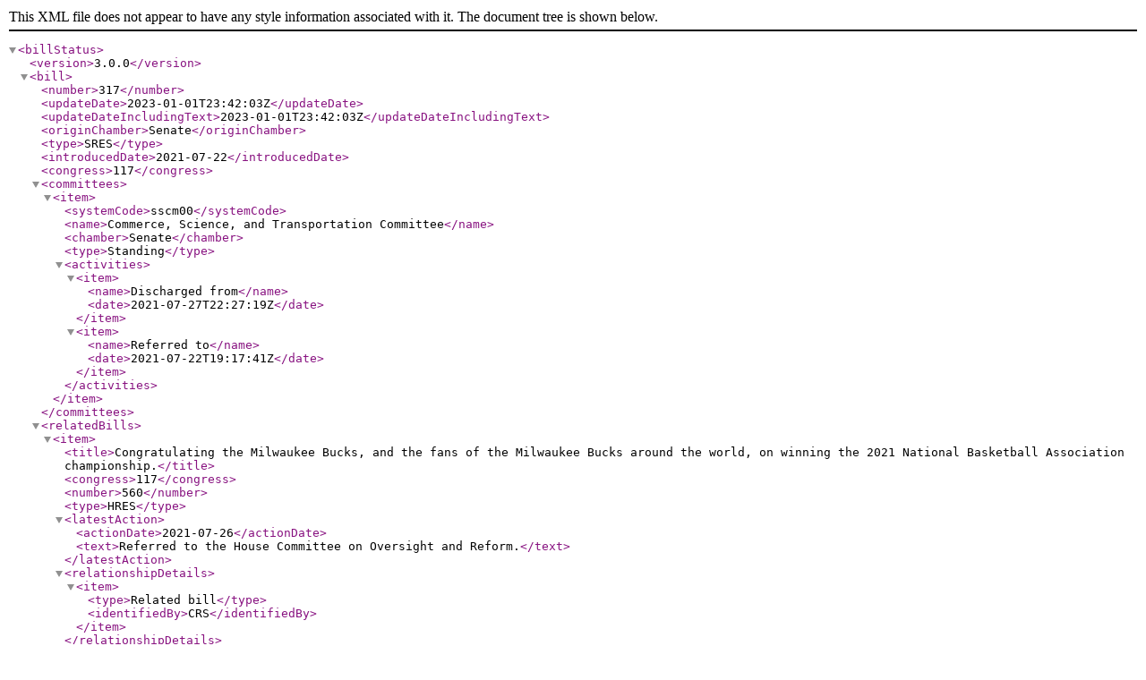

--- FILE ---
content_type: text/xml
request_url: https://www.govinfo.gov/bulkdata/BILLSTATUS/117/sres/BILLSTATUS-117sres317.xml
body_size: 1897
content:
<?xml version="1.0" encoding="utf-8" standalone="no"?>
<billStatus>
  <version>3.0.0</version>
  <bill>
    <number>317</number>
    <updateDate>2023-01-01T23:42:03Z</updateDate>
    <updateDateIncludingText>2023-01-01T23:42:03Z</updateDateIncludingText>
    <originChamber>Senate</originChamber>
    <type>SRES</type>
    <introducedDate>2021-07-22</introducedDate>
    <congress>117</congress>
    <committees>
      <item>
        <systemCode>sscm00</systemCode>
        <name>Commerce, Science, and Transportation Committee</name>
        <chamber>Senate</chamber>
        <type>Standing</type>
        <activities>
          <item>
            <name>Discharged from</name>
            <date>2021-07-27T22:27:19Z</date>
          </item>
          <item>
            <name>Referred to</name>
            <date>2021-07-22T19:17:41Z</date>
          </item>
        </activities>
      </item>
    </committees>
    <relatedBills>
      <item>
        <title>Congratulating the Milwaukee Bucks, and the fans of the Milwaukee Bucks around the world, on winning the 2021 National Basketball Association championship.</title>
        <congress>117</congress>
        <number>560</number>
        <type>HRES</type>
        <latestAction>
          <actionDate>2021-07-26</actionDate>
          <text>Referred to the House Committee on Oversight and Reform.</text>
        </latestAction>
        <relationshipDetails>
          <item>
            <type>Related bill</type>
            <identifiedBy>CRS</identifiedBy>
          </item>
        </relationshipDetails>
      </item>
    </relatedBills>
    <actions>
      <item>
        <actionDate>2021-07-27</actionDate>
        <sourceSystem>
          <name>Senate</name>
        </sourceSystem>
        <text>Resolution agreed to in Senate without amendment and with a preamble by Unanimous Consent. (consideration: CR S5111; text: 07/22/2021 CR S5110)</text>
        <type>Floor</type>
      </item>
      <item>
        <actionDate>2021-07-27</actionDate>
        <text>Passed/agreed to in Senate: Resolution agreed to in Senate without amendment and with a preamble by Unanimous Consent.(consideration: CR S5111; text: 07/22/2021 CR S5110)</text>
        <type>Floor</type>
        <actionCode>17000</actionCode>
        <sourceSystem>
          <code>9</code>
          <name>Library of Congress</name>
        </sourceSystem>
      </item>
      <item>
        <actionDate>2021-07-27</actionDate>
        <committees>
          <item>
            <systemCode>sscm00</systemCode>
            <name>Commerce, Science, and Transportation Committee</name>
          </item>
        </committees>
        <sourceSystem>
          <name>Senate</name>
        </sourceSystem>
        <text>Senate Committee on Commerce, Science, and Transportation discharged by Unanimous Consent.</text>
        <type>Discharge</type>
      </item>
      <item>
        <actionDate>2021-07-27</actionDate>
        <text>Senate Committee on Commerce, Science, and Transportation discharged by Unanimous Consent.</text>
        <type>Committee</type>
        <actionCode>14500</actionCode>
        <sourceSystem>
          <code>9</code>
          <name>Library of Congress</name>
        </sourceSystem>
        <committees>
          <item>
            <systemCode>sscm00</systemCode>
            <name>Commerce, Science, and Transportation Committee</name>
          </item>
        </committees>
      </item>
      <item>
        <actionDate>2021-07-22</actionDate>
        <committees>
          <item>
            <systemCode>sscm00</systemCode>
            <name>Commerce, Science, and Transportation Committee</name>
          </item>
        </committees>
        <sourceSystem>
          <name>Senate</name>
        </sourceSystem>
        <text>Referred to the Committee on Commerce, Science, and Transportation. (text: CR S5055)</text>
        <type>IntroReferral</type>
      </item>
      <item>
        <actionDate>2021-07-22</actionDate>
        <text>Introduced in Senate</text>
        <type>IntroReferral</type>
        <actionCode>10000</actionCode>
        <sourceSystem>
          <code>9</code>
          <name>Library of Congress</name>
        </sourceSystem>
      </item>
    </actions>
    <sponsors>
      <item>
        <bioguideId>B001230</bioguideId>
        <fullName>Sen. Baldwin, Tammy [D-WI]</fullName>
        <firstName>Tammy</firstName>
        <lastName>Baldwin</lastName>
        <party>D</party>
        <state>WI</state>
        <isByRequest>N</isByRequest>
      </item>
    </sponsors>
    <cosponsors>
      <item>
        <bioguideId>J000293</bioguideId>
        <fullName>Sen. Johnson, Ron [R-WI]</fullName>
        <firstName>Ron</firstName>
        <lastName>Johnson</lastName>
        <party>R</party>
        <state>WI</state>
        <sponsorshipDate>2021-07-22</sponsorshipDate>
        <isOriginalCosponsor>True</isOriginalCosponsor>
      </item>
    </cosponsors>
    <policyArea>
      <name>Sports and Recreation</name>
    </policyArea>
    <subjects>
      <legislativeSubjects>
        <item>
          <name>Athletes</name>
        </item>
        <item>
          <name>Congressional tributes</name>
        </item>
        <item>
          <name>Professional sports</name>
        </item>
        <item>
          <name>Wisconsin</name>
        </item>
      </legislativeSubjects>
      <policyArea>
        <name>Sports and Recreation</name>
      </policyArea>
    </subjects>
    <summaries>
      <summary>
        <versionCode>00</versionCode>
        <actionDate>2021-07-22</actionDate>
        <actionDesc>Introduced in Senate</actionDesc>
        <updateDate>2021-09-01T18:53:58Z</updateDate>
        <text><![CDATA[ <p>This resolution congratulates the Milwaukee Bucks on winning the 2021 National Basketball Association championship.</p>]]></text>
      </summary>
      <summary>
        <versionCode>55</versionCode>
        <actionDate>2021-07-27</actionDate>
        <actionDesc>Passed Senate</actionDesc>
        <updateDate>2021-09-13T12:31:07Z</updateDate>
        <text><![CDATA[ <p>This resolution congratulates the Milwaukee Bucks on winning the 2021 National Basketball Association championship.</p>]]></text>
      </summary>
    </summaries>
    <title>A resolution congratulating the Milwaukee Bucks, and the fans of the Milwaukee Bucks around the world, on winning the 2021 National Basketball Association championship.</title>
    <titles>
      <item>
        <titleType>Official Title as Introduced</titleType>
        <title>A resolution congratulating the Milwaukee Bucks, and the fans of the Milwaukee Bucks around the world, on winning the 2021 National Basketball Association championship.</title>
        <billTextVersionName>Introduced in Senate</billTextVersionName>
        <billTextVersionCode>IS</billTextVersionCode>
      </item>
      <item>
        <titleType>Display Title</titleType>
        <title>A resolution congratulating the Milwaukee Bucks, and the fans of the Milwaukee Bucks around the world, on winning the 2021 National Basketball Association championship.</title>
      </item>
    </titles>
    <textVersions>
      <item>
        <type>Agreed to Senate</type>
        <date>2021-07-27T04:00:00Z</date>
        <formats>
          <item>
            <url>https://www.govinfo.gov/content/pkg/BILLS-117sres317ats/xml/BILLS-117sres317ats.xml</url>
          </item>
        </formats>
      </item>
      <item>
        <type>Introduced in Senate</type>
        <date>2021-07-22T04:00:00Z</date>
        <formats>
          <item>
            <url>https://www.govinfo.gov/content/pkg/BILLS-117sres317is/xml/BILLS-117sres317is.xml</url>
          </item>
        </formats>
      </item>
    </textVersions>
    <latestAction>
      <actionDate>2021-07-27</actionDate>
      <text>Resolution agreed to in Senate without amendment and with a preamble by Unanimous Consent. (consideration: CR S5111; text: 07/22/2021 CR S5110)</text>
    </latestAction>
  </bill>
  <dublinCore xmlns:dc="http://purl.org/dc/elements/1.1/">
    <dc:format>text/xml</dc:format>
    <dc:language>EN</dc:language>
    <dc:rights>Pursuant to Title 17 Section 105 of the United States Code, this file is not subject to copyright protection and is in the public domain.</dc:rights>
    <dc:contributor>Congressional Research Service, Library of Congress</dc:contributor>
    <dc:description>This file contains bill summaries and statuses for federal legislation. A bill summary describes the most significant provisions of a piece of legislation and details the effects the legislative text may have on current law and federal programs. Bill summaries are authored by the Congressional Research Service (CRS) of the Library of Congress. As stated in Public Law 91-510 (2 USC 166 (d)(6)), one of the duties of CRS is "to prepare summaries and digests of bills and resolutions of a public general nature introduced in the Senate or House of Representatives". For more information, refer to the User Guide that accompanies this file.</dc:description>
  </dublinCore>
</billStatus>
